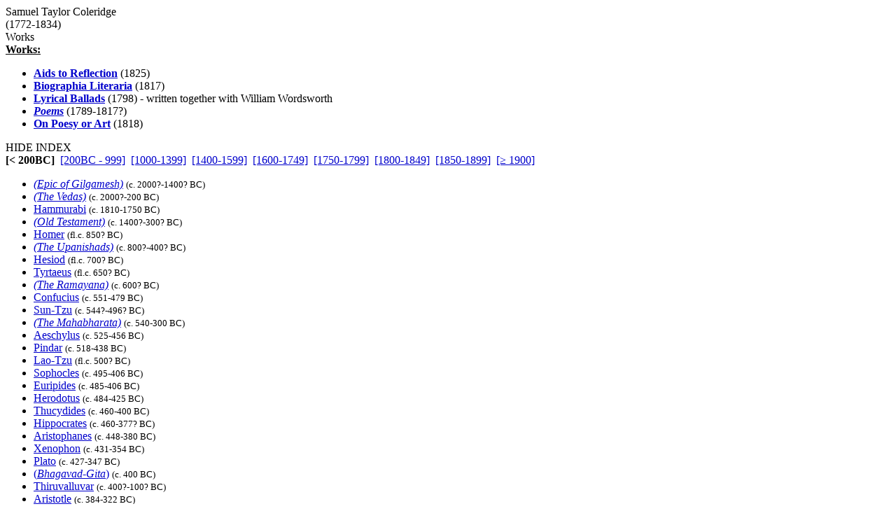

--- FILE ---
content_type: text/html
request_url: http://grtbooks.com/SamuelTaylorColeridge/?aa=CO&at=RA
body_size: 3750
content:

<HTML>
<HEAD>
<TITLE>Samuel Taylor Coleridge - Great Books and Classics</TITLE>
<!-- Copyright (c) 2000-2026 by Michael A. Stickles.  All rights reserved. -->
<META NAME="description" CONTENT="Samuel Taylor Coleridge - Great Books and Classics">
<META NAME="keywords" CONTENT="Samuel Taylor Coleridge, Great Books and Classics">
<META NAME="viewport" content="width=device-width, initial-scale=1.0">
<link rel="shortcut icon" href="/images/gbk_icon.ico" />
<link rel="stylesheet" href="/include/gbkstyles.css" type="text/css" />
</HEAD>

<BODY LINK="#0000CC" VLINK="#0000CC">
<!-- Facebook script goes here -->

<DIV ID="WRAPPER">
	<DIV ID="CONTENTS">
		<DIV ID="INFO">
			<DIV ID="PGTITLE">Samuel Taylor Coleridge</DIV>
			<DIV ID="PGSUBTITLE">(1772-1834)</DIV>
			
<DIV ID="CONTENTTABS">
<DIV CLASS="CURRENTTAB" ONCLICK="changeTab('Works');">Works</DIV>
</DIV>

<DIV ID="SHEETS">
<DIV ID="Works" STYLE="visibility: visible;">

<DIV><B><U>Works:</U></B></DIV>
<UL CLASS="WORKSLIST">
<LI><A HREF="/SamuelTaylorColeridge/AidsToReflection.asp?aa=CO&at=AI&yr=1825"><B>Aids to Reflection</B></A> (1825)</LI>
<LI><A HREF="/SamuelTaylorColeridge/BiographiaLiteraria.asp?aa=CO&at=BI&yr=1817"><B>Biographia Literaria</B></A> (1817)</LI>
<LI><A HREF="/SamuelTaylorColeridge/LyricalBallads.asp?aa=CO&at=LY&yr=1798"><B>Lyrical Ballads</B></A> (1798) - written together with William Wordsworth</LI>
<LI><A HREF="/SamuelTaylorColeridge/Poems.asp?aa=CO&at=PO&yr=1789"><B><i>Poems</i></B></A> (1789-1817?)</LI>
<LI><A HREF="/SamuelTaylorColeridge/OnPoesyOrArt.asp?aa=CO&at=PO&yr=1818"><B>On Poesy or Art</B></A> (1818)</LI>
</UL>
</DIV>
</DIV>

		</DIV>

		<DIV ID="INDEX">
			<DIV ID="menutab">
				<DIV ID="hidemenu" ONCLICK='document.getElementById("INDEX").style.left = "-310px";'>
					HIDE INDEX
				</DIV>
			</DIV>
			
<DIV CLASS="IDXSEL">
<NOBR><B>[&lt; 200BC]</B></NOBR>&nbsp;
<NOBR><A HREF="/SamuelTaylorColeridge/?aa=CO&at=RA&yr=-200">[200BC - 999]</A></NOBR>&nbsp;
<NOBR><A HREF="/SamuelTaylorColeridge/?aa=CO&at=RA&yr=1000">[1000-1399]</A></NOBR>&nbsp;
<NOBR><A HREF="/SamuelTaylorColeridge/?aa=CO&at=RA&yr=1400">[1400-1599]</A></NOBR>&nbsp;
<NOBR><A HREF="/SamuelTaylorColeridge/?aa=CO&at=RA&yr=1600">[1600-1749]</A></NOBR>&nbsp;
<NOBR><A HREF="/SamuelTaylorColeridge/?aa=CO&at=RA&yr=1750">[1750-1799]</A></NOBR>&nbsp;
<NOBR><A HREF="/SamuelTaylorColeridge/?aa=CO&at=RA&yr=1800">[1800-1849]</A></NOBR>&nbsp;
<NOBR><A HREF="/SamuelTaylorColeridge/?aa=CO&at=RA&yr=1850">[1850-1899]</A></NOBR>&nbsp;
<NOBR><A HREF="/SamuelTaylorColeridge/?aa=CO&at=RA&yr=1900">[&ge; 1900]</A></NOBR>&nbsp;
</DIV>
<UL CLASS="INDEXLIST">
<LI CLASS="has"><A HREF="/Epics/EpicOfGilgamesh.asp?aa=GI&at=GI&yr=-2000"><i>(Epic of Gilgamesh)</i></A> <SMALL>(c. 2000?-1400? BC)</SMALL></LI>
<LI CLASS="has"><A HREF="/HinduTexts/Vedas.asp?aa=VE&at=VE&yr=-2000"><i>(The Vedas)</i></A> <SMALL>(c. 2000?-200 BC)</SMALL></LI>
<LI CLASS="has"><A HREF="/Hammurabi/?aa=HA&at=RA&yr=-1810">Hammurabi</A> <SMALL>(c. 1810-1750 BC)</SMALL></LI>
<LI CLASS="has"><A HREF="/HolyBible/?aa=BI&at=BI&yr=-1400"><i>(Old Testament)</i></A> <SMALL>(c. 1400?-300? BC)</SMALL></LI>
<LI CLASS="has"><A HREF="/Homer/?aa=HO&at=RA&yr=-850">Homer</A> <SMALL>(fl.c. 850? BC)</SMALL></LI>
<LI CLASS="has"><A HREF="/HinduTexts/Upanishads.asp?aa=UP&at=UP&yr=-800"><i>(The Upanishads)</i></A> <SMALL>(c. 800?-400? BC)</SMALL></LI>
<LI CLASS="has"><A HREF="/Hesiod/?aa=HE&at=RA&yr=-700">Hesiod</A> <SMALL>(fl.c. 700? BC)</SMALL></LI>
<LI CLASS="has"><A HREF="/Tyrtaeus/?aa=TY&at=RA&yr=-650">Tyrtaeus</A> <SMALL>(fl.c. 650? BC)</SMALL></LI>
<LI CLASS="has"><A HREF="/HinduTexts/Ramayana.asp?aa=RA&at=RA&yr=-600"><i>(The Ramayana)</i></A> <SMALL>(c. 600? BC)</SMALL></LI>
<LI CLASS="has"><A HREF="/Confucius/?aa=CO&at=RA&yr=-551">Confucius</A> <SMALL>(c. 551-479 BC)</SMALL></LI>
<LI CLASS="has"><A HREF="/SunTzu/?aa=SU&at=RA&yr=-544">Sun-Tzu</A> <SMALL>(c. 544?-496? BC)</SMALL></LI>
<LI CLASS="has"><A HREF="/HinduTexts/Mahabharata.asp?aa=MA&at=MA&yr=-540"><i>(The Mahabharata)</i></A> <SMALL>(c. 540-300 BC)</SMALL></LI>
<LI CLASS="has"><A HREF="/Aeschylus/?aa=AE&at=RA&yr=-525">Aeschylus</A> <SMALL>(c. 525-456 BC)</SMALL></LI>
<LI CLASS="has"><A HREF="/Pindar/?aa=PI&at=RA&yr=-518">Pindar</A> <SMALL>(c. 518-438 BC)</SMALL></LI>
<LI CLASS="has"><A HREF="/LaoTzu/?aa=LA&at=RA&yr=-500">Lao-Tzu</A> <SMALL>(fl.c. 500? BC)</SMALL></LI>
<LI CLASS="has"><A HREF="/Sophocles/?aa=SO&at=RA&yr=-495">Sophocles</A> <SMALL>(c. 495-406 BC)</SMALL></LI>
<LI CLASS="has"><A HREF="/Euripides/?aa=EU&at=RA&yr=-485">Euripides</A> <SMALL>(c. 485-406 BC)</SMALL></LI>
<LI CLASS="has"><A HREF="/Herodotus/?aa=HE&at=RA&yr=-484">Herodotus</A> <SMALL>(c. 484-425 BC)</SMALL></LI>
<LI CLASS="has"><A HREF="/Thucydides/?aa=TH&at=RA&yr=-460">Thucydides</A> <SMALL>(c. 460-400 BC)</SMALL></LI>
<LI CLASS="has"><A HREF="/Hippocrates/?aa=HI&at=RA&yr=-460">Hippocrates</A> <SMALL>(c. 460-377? BC)</SMALL></LI>
<LI CLASS="has"><A HREF="/Aristophanes/?aa=AR&at=RA&yr=-448">Aristophanes</A> <SMALL>(c. 448-380 BC)</SMALL></LI>
<LI CLASS="has"><A HREF="/Xenophon/?aa=XE&at=RA&yr=-431">Xenophon</A> <SMALL>(c. 431-354 BC)</SMALL></LI>
<LI CLASS="has"><A HREF="/Plato/?aa=PL&at=RA&yr=-427">Plato</A> <SMALL>(c. 427-347 BC)</SMALL></LI>
<LI CLASS="has"><A HREF="/HinduTexts/?aa=BH&at=BH&yr=-400">(<I>Bhagavad-Gita</I>)</A> <SMALL>(c. 400 BC)</SMALL></LI>
<LI CLASS="has"><A HREF="/Thiruvalluvar/?aa=TH&at=RA&yr=-400">Thiruvalluvar</A> <SMALL>(c. 400?-100? BC)</SMALL></LI>
<LI CLASS="has"><A HREF="/Aristotle/?aa=AR&at=RA&yr=-384">Aristotle</A> <SMALL>(c. 384-322 BC)</SMALL></LI>
<LI CLASS="has"><A HREF="/Epicurus/?aa=EP&at=RA&yr=-341">Epicurus</A> <SMALL>(c. 341-270 BC)</SMALL></LI>
<LI CLASS="has"><A HREF="/Aesop/?aa=AE&at=RA&yr=-300">Aesop</A> <SMALL>(fl.c. 300 BC)</SMALL></LI>
<LI CLASS="has"><A HREF="/Euclid/?aa=EU&at=RA&yr=-300">Euclid</A> <SMALL>(fl.c. 300 BC)</SMALL></LI>
<LI CLASS="has"><A HREF="/Archimedes/?aa=AR&at=RA&yr=-287">Archimedes</A> <SMALL>(c. 287-212 BC)</SMALL></LI>
<LI CLASS="has"><A HREF="/Apollonius/?aa=AP&at=RA&yr=-240">Apollonius of Perga</A> <SMALL>(fl.c. 240 BC)</SMALL></LI>
</UL>
		</DIV> <!-- end INDEX -->

		<DIV ID="showmenu" ONCLICK='document.getElementById("INDEX").style.left = "0";'>
			S<BR/>H<BR/>O<BR/>W<BR/><BR/>I<BR/>N<BR/>D<BR/>E<BR/>X
		</DIV>
	</DIV> <!-- end CONTENTS -->

	<DIV ID="HEADER">
		<A HREF="/?aa=CO&at=RA"><DIV ID="LOGO"></DIV></A>
		<A NAME="topofpg">&nbsp;</A>
		<DIV ID="NAVIMG"><IMG src="/images/gbk_menu.jpg" ALIGN="right" HEIGHT="50" WIDTH="155" BORDER="0" USEMAP="#navmap"></DIV>
	</DIV>

	<DIV ID="MENU">
		<DIV class="MENUFORM">
			<FORM NAME="filter" ACTION="/SamuelTaylorColeridge/" METHOD="get">
				<DIV CLASS="FORMELEMENT">
					&nbsp; Index: &nbsp;
					<SELECT NAME='idx'>
  <OPTION VALUE='0' SELECTED>Author (by date)</OPTION>
  <OPTION VALUE='1'>Author (A-Z)</OPTION>
  <OPTION VALUE='3'>Title (by date)</OPTION>
  <OPTION VALUE='2'>Title (A-Z)</OPTION>
</SELECT>

				</DIV>
				<DIV CLASS="FORMELEMENT">
					&nbsp; Language: &nbsp;
					<SELECT NAME='lng'>
  <OPTION VALUE='al' SELECTED>All</OPTION>
  <OPTION VALUE='ar'>Arabic</OPTION>
  <OPTION VALUE='ca'>Catalan</OPTION>
  <OPTION VALUE='ch'>Chinese</OPTION>
  <OPTION VALUE='da'>Danish</OPTION>
  <OPTION VALUE='du'>Dutch</OPTION>
  <OPTION VALUE='en'>English</OPTION>
  <OPTION VALUE='es'>Esperanto</OPTION>
  <OPTION VALUE='fi'>Finnish</OPTION>
  <OPTION VALUE='fr'>French</OPTION>
  <OPTION VALUE='ge'>German</OPTION>
  <OPTION VALUE='ag'>Greek (Ancient)</OPTION>
  <OPTION VALUE='gr'>Greek (Modern)</OPTION>
  <OPTION VALUE='hu'>Hungarian</OPTION>
  <OPTION VALUE='ic'>Icelandic</OPTION>
  <OPTION VALUE='it'>Italian</OPTION>
  <OPTION VALUE='ja'>Japanese</OPTION>
  <OPTION VALUE='kl'>Klingon</OPTION>
  <OPTION VALUE='la'>Latin</OPTION>
  <OPTION VALUE='no'>Norwegian</OPTION>
  <OPTION VALUE='pl'>Polish</OPTION>
  <OPTION VALUE='po'>Portuguese</OPTION>
  <OPTION VALUE='ru'>Russian</OPTION>
  <OPTION VALUE='sl'>Slovenian</OPTION>
  <OPTION VALUE='sp'>Spanish</OPTION>
  <OPTION VALUE='sw'>Swedish</OPTION>
  <OPTION VALUE='ta'>Tagalog</OPTION>
  <OPTION VALUE='tu'>Turkish</OPTION>
  <OPTION VALUE='we'>Welsh</OPTION>
</SELECT>

				</DIV>
				<DIV CLASS="FORMELEMENT">
					&nbsp; Reading List: &nbsp;
					<SELECT NAME='lst'>
  <OPTION VALUE='al' SELECTED>All Works</OPTION>
  <OPTION VALUE='gf'>Great Books Foundation</OPTION>
  <OPTION VALUE='50'>- GBF 50th Anniv.</OPTION>
  <OPTION VALUE='hs'>- GBF High School</OPTION>
  <OPTION VALUE='ww'>Grt Bks Western World</OPTION>
  <OPTION VALUE='hc'>Harvard Classics</OPTION>
  <OPTION VALUE='ht'>How to Read a Book</OPTION>
  <OPTION VALUE='co'>GrtBooks Core List</OPTION>
  <OPTION VALUE='ml'>GrtBooks Major Works</OPTION>
</SELECT>

				</DIV>
				<INPUT type='HIDDEN' name='aa' value='CO' /><INPUT type='HIDDEN' name='at' value='RA' />
				<INPUT TYPE="submit" VALUE="Update" />
			</FORM>
		</DIV>
		<DIV CLASS="SOCMED">
			<DIV CLASS="SOCMEDELEM">
				<A HREF="https://twitter.com/grtbooks"><IMG SRC="/images/twitter_logo.bmp" TITLE="Visit Great Books and Classics on Twitter!"></A>
				<A HREF="https://www.facebook.com/pg/grtbooks/posts/"><IMG SRC="/images/fb_logo.bmp" TITLE="Visit Great Books and Classics on Facebook!"></A>
				<A HREF="https://parler.com/profile/grtbooks/posts"><IMG SRC="/images/parler_logo.bmp" TITLE="Visit Great Books and Classics on Parler!"></A>
				<A HREF="https://gab.com/grtbooks"><IMG SRC="/images/gab_logo.bmp" TITLE="Visit Great Books and Classics on Gab!"></A>
				<!-- A HREF="https://twitter.com/grtbooks" CLASS="twitter-follow-button" data-size="small" data-show-screen-name="false" data-show-count="false">&nbsp;</a><scr ipt async src="https://platform.twitter.com/widgets.js" charset="utf-8"></script -->
			</DIV>
		</DIV>
	</DIV> <!-- end MENU -->
</DIV> <!-- end WRAPPER -->

<map name="navmap">
 <area href="/Links/?aa=CO&at=RA" alt="Links to other Great Books and literature-related sites" shape="rect" coords="5,2,77,22">
 <area href="/contact.asp?aa=CO&at=RA" alt="Feedback, suggestions, criticisms - what did you think of the site?" shape="rect" coords="81,2,153,22">
 <area href="/whatsnew.asp?aa=CO&at=RA" alt="Latest updates to the site" shape="rect" coords="5,27,77,47">
 <area href="/faq.asp?aa=CO&at=RA" alt="Help with site symbols and navigation" shape="rect" coords="81,27,153,47">
</map>

<SCRIPT SRC="/include/gbkscripts.js" type="text/javascript"></SCRIPT>

</body>
</html>

